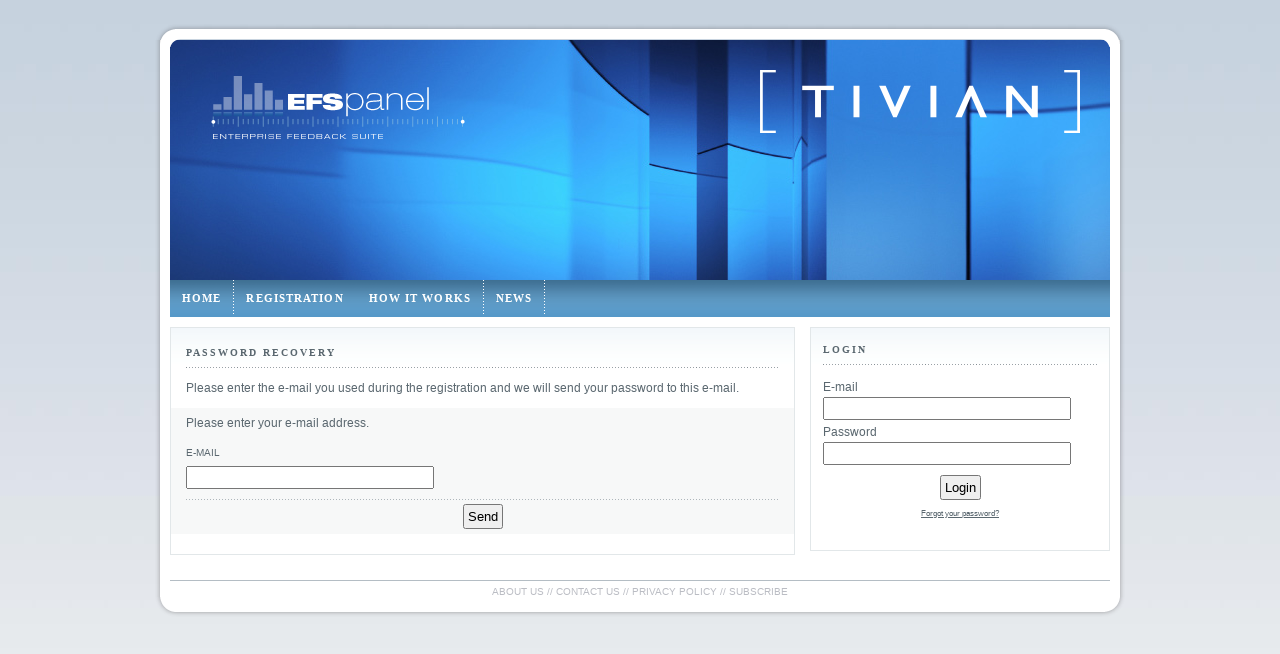

--- FILE ---
content_type: text/html; charset=UTF-8
request_url: https://skopos1.de/password_recover.php?SES=702f8d1a690e08c776d8a156cd1c45f8&frmnd=news
body_size: 2140
content:

<!DOCTYPE html PUBLIC "-//W3C//DTD XHTML 1.0 Transitional//EN" "http://www.w3.org/TR/xhtml1/DTD/xhtml1-transitional.dtd">
<html xmlns="http://www.w3.org/1999/xhtml" xml:lang="en" lang="en" xmlns:fb="http://www.facebook.com/2008/fbml" xmlns:og="http://opengraphprotocol.org/schema">
<head>
  <title>Recover your password &ndash; EFS Panel</title>
  <meta http-equiv="Content-Type" content="text/html; charset=UTF-8" />
  <meta http-equiv="imagetoolbar" content="no" />
      <meta name="MSSmartTagsPreventParsing" content="true" />
  <meta name="generator" content="EFS - Enterprise Feeedback Suite - https://tivian.com" />
  <meta name="language" content="en" />  
  <link rel="stylesheet" href="https://skopos1.de/get_include.php?include_name=css_default.tpl&amp;type=css&amp;lang_id=7&amp;64585382&amp;frmnd=password_recover" />
  <!--[if IE]>
    <link rel="stylesheet" href="https://skopos1.de/get_include.php?include_name=css_ie_fix.tpl&amp;type=css&amp;lang_id=7&amp;64585382&amp;frmnd=password_recover" />
  <![endif]-->
  <!--[if lte IE 8]>
    <link rel="stylesheet" href="https://skopos1.de/get_include.php?include_name=css_ie8_fix.tpl&amp;type=css&amp;lang_id=7&amp;64585382&amp;frmnd=password_recover" />
  <![endif]-->
  <!--[if lte IE 7]>
    <link rel="stylesheet" href="https://skopos1.de/get_include.php?include_name=css_ie7_fix.tpl&amp;type=css&amp;lang_id=7&amp;64585382&amp;frmnd=password_recover" />
  <![endif]-->
  <!--[if lte IE 6]>
    <link rel="stylesheet" href="https://skopos1.de/get_include.php?include_name=css_ie6_fix.tpl&amp;type=css&amp;lang_id=7&amp;64585382&amp;frmnd=password_recover" />
  <![endif]-->

  
  
  

  <link rel="stylesheet" href="https://skopos1.de/get_include.php?include_name=css_slimbox.tpl&amp;type=css&amp;lang_id=7&amp;64585382&amp;frmnd=password_recover" />

  <script type="text/javascript" src="https://skopos1.de/get_include.php?include_name=js_mootools.tpl&amp;type=javascript&amp;lang_id=7&amp;64585382&amp;frmnd=password_recover"></script>
  <script type="text/javascript" src="https://skopos1.de/get_include.php?include_name=js_default.tpl&amp;type=javascript&amp;lang_id=7&amp;64585382&amp;frmnd=password_recover"></script>
  <script type="text/javascript" src="https://skopos1.de/get_include.php?include_name=js_slimbox.tpl&amp;type=javascript&amp;lang_id=7&amp;64585382&amp;frmnd=password_recover"></script>

  <script type="text/javascript">
    var rating_change = 0;
    var rating_revoke = 0;
    var like_like = 1;
    var likedislike_like = 1;
    var likedislike_dislike = 0;
  </script>
  <script type="text/javascript" src="https://skopos1.de/get_include.php?include_name=js_liking.tpl&amp;type=javascript&amp;lang_id=7&amp;64585382&amp;frmnd=password_recover"></script>

  
    <script type="text/javascript">
      var EFS = EFS || {};
      EFS.security = {
          getEfsCsrfToken: function(){return '';},
          getEfsCsrfTokenParameterName: function(){return 'csrfToken';},
          getEfsCsrfTokenHeader: function(){return {'Efs-Csrf-Token':''};}
      };
      window.efsNocacheTocken = "f6f17432862b34bfe38776f94e6518c2";
    </script>
  

      <script type="text/javascript">/* <![CDATA[ */ if (top!=self) top.location=self.location; /* ]]> */</script>
        <link rel="alternate" type="application/rss+xml" title="RSS" href="https://skopos1.de/?lang_id=7&amp;list=main&amp;rss" />
    <link rel="Shortcut Icon" href="/images/favicon.ico" />

      
      <script type="text/javascript">
      /*<![CDATA[*/
        var fbCallbacks=[];
        function isFBAppContext() {
          
                          
                if(top!=self) {
                  return true;
                }
                else {
                  return false;
                }
              
                      
        }
      /*]]>*/
      </script>
    
  
</head>
<body id="gpPagepassword_recover" class="efs"> 
    <div id="gpWrapper">
    <span id="gpBorderUL"></span>
    <span id="gpBorderUR"></span>
    <span id="gpBorderTop"></span>

    <div id="gpWrapper1">
      <div id="gpWrapper2">
        <div>
          <div id="gpHeader">
            <img src="images/layout/efs-logo.png" id="gpLogo1" alt="" />
            <img src="images/layout/tivian_logo_medium_white.png" id="gpLogo2" alt="" />
          </div>

          
          <div id="gpNavigation">
            <div id="gpNaviUlWrap">
<ul id="gpNaviUl">
													<li >
					<a href="home.php?SES=1aa02aa411853bcb4874131dd8a8fab7&amp;frmnd=password_recover" class="">Home</a>
									</li>
															<li >
					<a href="registration.php?SES=1aa02aa411853bcb4874131dd8a8fab7&amp;frmnd=password_recover" class="">Registration</a>
									</li>
															<li >
					<a href="how_it_works.php?SES=1aa02aa411853bcb4874131dd8a8fab7&amp;frmnd=password_recover" class="">How it works</a>
											<ul class="gpNaviLvl2">
																																																																																				<li >
										<a href="prizes.php?SES=1aa02aa411853bcb4874131dd8a8fab7&amp;frmnd=password_recover" class="">Rewards</a>
									</li>
																																<li >
										<a href="rules.php?SES=1aa02aa411853bcb4874131dd8a8fab7&amp;frmnd=password_recover" class="">Rules</a>
									</li>
																																<li >
										<a href="faq.php?SES=1aa02aa411853bcb4874131dd8a8fab7&amp;frmnd=password_recover" class="">FAQ</a>
									</li>
																																				</ul>
									</li>
																																							<li >
					<a href="news.php?SES=1aa02aa411853bcb4874131dd8a8fab7&amp;frmnd=password_recover" class="">News</a>
									</li>
						</ul>
<br class="gpClear" />
<br class="gpClear" />
</div>

                
          </div>
          

          <div id="gpMain">
                       
            <div id="gpColumn">
              
                <div id="gpLanguageSelectionInc">
                                  </div>
              

              
              <div id="gpLogin" class="gpRightColBox">
                                  <span class="gpBoxTitle">Login</span>
<form action="index.php?SES=1aa02aa411853bcb4874131dd8a8fab7&amp;frmnd=password_recover" name="login" method="post" onsubmit="javascript:return process_login_form(this,'ses_account','ses_passwd','Please enter your e-mail address.','Please enter your password.');">
  <label for="ses_account">E-mail</label>
  <input type="text" id="ses_account" class="gpTextInput" name="ses_account"  />
  <label for="ses_passwd">Password</label>
  <input type="password" id="ses_passwd" class="gpTextInput" name="ses_passwd"  />
  <div class="gpButtonContainer">
    <input type="submit" id="gpButtonLogin" class="gpSubmit" value="Login" />
        <p><a href="https://skopos1.de/password_recover.php?SES=1aa02aa411853bcb4874131dd8a8fab7&amp;frmnd=password_recover" class="gpPasswordLost">Forgot your password?</a></p>
  </div>
  <input type="hidden" name="ses_submit" class="gpSubmit" value="Login" />
  <input type="hidden" name="loginToken" value="" />
<input type="hidden" name="SES" value="1aa02aa411853bcb4874131dd8a8fab7" /><input type="hidden" name="frmnd" value="password_recover" /><input type="hidden" name="c_form_token" value="988039783" /></form>                              </div>
              

              
                            
            </div>
                      
            
              <div id="gpBreadcrumbs">» <a href="password_recover.php?SES=1aa02aa411853bcb4874131dd8a8fab7&amp;frmnd=password_recover">Recover your password</a>
</div>
            


            <div id="gpContent">

              
                <div id="gpErrorBox">


</div>
              

              
                              

              
                <div id="gpPageContent"><h2 class="gpBoxTitle">Password recovery</h2><div class="gpBoxContent">Please enter the e-mail you used during the registration and we will send your password to this e-mail.</div>






<div class="gpModuleBox gpPasswordRecover">
          <form action="/password_recover.php?SES=702f8d1a690e08c776d8a156cd1c45f8&amp;ch_stage_password_recovery=sendticket_email_check&amp;frmnd=password_recover" method="post">
    <div class="gpFormRow">
      <p>Please enter your e-mail address.</p>      <label for="ch_email_password_recovery">E-mail</label> 
      <input type="text" class="gpTextInput" name="ch_email_password_recovery" value="" />
    </div>
    <div class="gpButtonContainer">
      <input type="submit" name="submit" class="gpSubmit" value="Send" />
    </div>
  <input type="hidden" name="SES" value="1aa02aa411853bcb4874131dd8a8fab7" /><input type="hidden" name="frmnd" value="password_recover" /><input type="hidden" name="c_form_token" value="988039783" /></form>
  </div></div>
              
            </div>
            <br class="gpClear" />
            <br class="gpClear" />
          </div>

          
                      

          <div id="gpFoot">
            <div id="gpFootSub">
              
                <div id="gpCopyright">
                                  </div>
              

              
                <div id="gpSubNavigation">
                  <ul id="gpSubNaviUl">
  <li>
    <a href="https://skopos1.de/about_us.php?SES=1aa02aa411853bcb4874131dd8a8fab7&amp;frmnd=password_recover">About us</a> //
  </li>
  <li>
    <a href="https://skopos1.de/contact.php?SES=1aa02aa411853bcb4874131dd8a8fab7&amp;frmnd=password_recover">Contact us</a> //
  </li>
  <li>
    <a href="https://skopos1.de/privacy_policy.php?SES=1aa02aa411853bcb4874131dd8a8fab7&amp;frmnd=password_recover">Privacy policy</a> //
  </li>
  <li>
   <a href="https://skopos1.de/subscribe.php?SES=1aa02aa411853bcb4874131dd8a8fab7&amp;frmnd=password_recover">Subscribe</a>
  </li>
</ul>                </div>
              
            </div>
          </div>
        </div>
      </div>
    </div>

    <div id="gpFooter">
      <span id="gpBorderBL"></span>
      <span id="gpBorderBR"></span>
      <span id="gpFootBg"></span>
    </div>
  </div>
   
</body>
</html>         